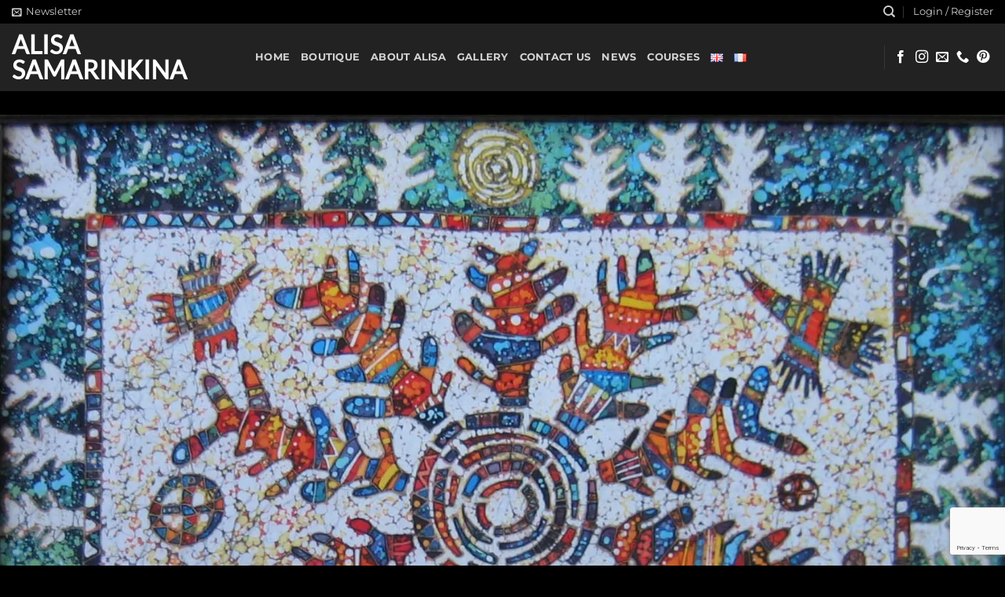

--- FILE ---
content_type: text/html; charset=utf-8
request_url: https://www.google.com/recaptcha/api2/anchor?ar=1&k=6Lf1awEVAAAAAECg0PwX0xFevn1qF26OZ96jA5bP&co=aHR0cHM6Ly93d3cuYWxpc2FzYW1hcmlua2luYS5jb206NDQz&hl=en&v=PoyoqOPhxBO7pBk68S4YbpHZ&size=invisible&anchor-ms=20000&execute-ms=30000&cb=qkjvrzjz5vb8
body_size: 48752
content:
<!DOCTYPE HTML><html dir="ltr" lang="en"><head><meta http-equiv="Content-Type" content="text/html; charset=UTF-8">
<meta http-equiv="X-UA-Compatible" content="IE=edge">
<title>reCAPTCHA</title>
<style type="text/css">
/* cyrillic-ext */
@font-face {
  font-family: 'Roboto';
  font-style: normal;
  font-weight: 400;
  font-stretch: 100%;
  src: url(//fonts.gstatic.com/s/roboto/v48/KFO7CnqEu92Fr1ME7kSn66aGLdTylUAMa3GUBHMdazTgWw.woff2) format('woff2');
  unicode-range: U+0460-052F, U+1C80-1C8A, U+20B4, U+2DE0-2DFF, U+A640-A69F, U+FE2E-FE2F;
}
/* cyrillic */
@font-face {
  font-family: 'Roboto';
  font-style: normal;
  font-weight: 400;
  font-stretch: 100%;
  src: url(//fonts.gstatic.com/s/roboto/v48/KFO7CnqEu92Fr1ME7kSn66aGLdTylUAMa3iUBHMdazTgWw.woff2) format('woff2');
  unicode-range: U+0301, U+0400-045F, U+0490-0491, U+04B0-04B1, U+2116;
}
/* greek-ext */
@font-face {
  font-family: 'Roboto';
  font-style: normal;
  font-weight: 400;
  font-stretch: 100%;
  src: url(//fonts.gstatic.com/s/roboto/v48/KFO7CnqEu92Fr1ME7kSn66aGLdTylUAMa3CUBHMdazTgWw.woff2) format('woff2');
  unicode-range: U+1F00-1FFF;
}
/* greek */
@font-face {
  font-family: 'Roboto';
  font-style: normal;
  font-weight: 400;
  font-stretch: 100%;
  src: url(//fonts.gstatic.com/s/roboto/v48/KFO7CnqEu92Fr1ME7kSn66aGLdTylUAMa3-UBHMdazTgWw.woff2) format('woff2');
  unicode-range: U+0370-0377, U+037A-037F, U+0384-038A, U+038C, U+038E-03A1, U+03A3-03FF;
}
/* math */
@font-face {
  font-family: 'Roboto';
  font-style: normal;
  font-weight: 400;
  font-stretch: 100%;
  src: url(//fonts.gstatic.com/s/roboto/v48/KFO7CnqEu92Fr1ME7kSn66aGLdTylUAMawCUBHMdazTgWw.woff2) format('woff2');
  unicode-range: U+0302-0303, U+0305, U+0307-0308, U+0310, U+0312, U+0315, U+031A, U+0326-0327, U+032C, U+032F-0330, U+0332-0333, U+0338, U+033A, U+0346, U+034D, U+0391-03A1, U+03A3-03A9, U+03B1-03C9, U+03D1, U+03D5-03D6, U+03F0-03F1, U+03F4-03F5, U+2016-2017, U+2034-2038, U+203C, U+2040, U+2043, U+2047, U+2050, U+2057, U+205F, U+2070-2071, U+2074-208E, U+2090-209C, U+20D0-20DC, U+20E1, U+20E5-20EF, U+2100-2112, U+2114-2115, U+2117-2121, U+2123-214F, U+2190, U+2192, U+2194-21AE, U+21B0-21E5, U+21F1-21F2, U+21F4-2211, U+2213-2214, U+2216-22FF, U+2308-230B, U+2310, U+2319, U+231C-2321, U+2336-237A, U+237C, U+2395, U+239B-23B7, U+23D0, U+23DC-23E1, U+2474-2475, U+25AF, U+25B3, U+25B7, U+25BD, U+25C1, U+25CA, U+25CC, U+25FB, U+266D-266F, U+27C0-27FF, U+2900-2AFF, U+2B0E-2B11, U+2B30-2B4C, U+2BFE, U+3030, U+FF5B, U+FF5D, U+1D400-1D7FF, U+1EE00-1EEFF;
}
/* symbols */
@font-face {
  font-family: 'Roboto';
  font-style: normal;
  font-weight: 400;
  font-stretch: 100%;
  src: url(//fonts.gstatic.com/s/roboto/v48/KFO7CnqEu92Fr1ME7kSn66aGLdTylUAMaxKUBHMdazTgWw.woff2) format('woff2');
  unicode-range: U+0001-000C, U+000E-001F, U+007F-009F, U+20DD-20E0, U+20E2-20E4, U+2150-218F, U+2190, U+2192, U+2194-2199, U+21AF, U+21E6-21F0, U+21F3, U+2218-2219, U+2299, U+22C4-22C6, U+2300-243F, U+2440-244A, U+2460-24FF, U+25A0-27BF, U+2800-28FF, U+2921-2922, U+2981, U+29BF, U+29EB, U+2B00-2BFF, U+4DC0-4DFF, U+FFF9-FFFB, U+10140-1018E, U+10190-1019C, U+101A0, U+101D0-101FD, U+102E0-102FB, U+10E60-10E7E, U+1D2C0-1D2D3, U+1D2E0-1D37F, U+1F000-1F0FF, U+1F100-1F1AD, U+1F1E6-1F1FF, U+1F30D-1F30F, U+1F315, U+1F31C, U+1F31E, U+1F320-1F32C, U+1F336, U+1F378, U+1F37D, U+1F382, U+1F393-1F39F, U+1F3A7-1F3A8, U+1F3AC-1F3AF, U+1F3C2, U+1F3C4-1F3C6, U+1F3CA-1F3CE, U+1F3D4-1F3E0, U+1F3ED, U+1F3F1-1F3F3, U+1F3F5-1F3F7, U+1F408, U+1F415, U+1F41F, U+1F426, U+1F43F, U+1F441-1F442, U+1F444, U+1F446-1F449, U+1F44C-1F44E, U+1F453, U+1F46A, U+1F47D, U+1F4A3, U+1F4B0, U+1F4B3, U+1F4B9, U+1F4BB, U+1F4BF, U+1F4C8-1F4CB, U+1F4D6, U+1F4DA, U+1F4DF, U+1F4E3-1F4E6, U+1F4EA-1F4ED, U+1F4F7, U+1F4F9-1F4FB, U+1F4FD-1F4FE, U+1F503, U+1F507-1F50B, U+1F50D, U+1F512-1F513, U+1F53E-1F54A, U+1F54F-1F5FA, U+1F610, U+1F650-1F67F, U+1F687, U+1F68D, U+1F691, U+1F694, U+1F698, U+1F6AD, U+1F6B2, U+1F6B9-1F6BA, U+1F6BC, U+1F6C6-1F6CF, U+1F6D3-1F6D7, U+1F6E0-1F6EA, U+1F6F0-1F6F3, U+1F6F7-1F6FC, U+1F700-1F7FF, U+1F800-1F80B, U+1F810-1F847, U+1F850-1F859, U+1F860-1F887, U+1F890-1F8AD, U+1F8B0-1F8BB, U+1F8C0-1F8C1, U+1F900-1F90B, U+1F93B, U+1F946, U+1F984, U+1F996, U+1F9E9, U+1FA00-1FA6F, U+1FA70-1FA7C, U+1FA80-1FA89, U+1FA8F-1FAC6, U+1FACE-1FADC, U+1FADF-1FAE9, U+1FAF0-1FAF8, U+1FB00-1FBFF;
}
/* vietnamese */
@font-face {
  font-family: 'Roboto';
  font-style: normal;
  font-weight: 400;
  font-stretch: 100%;
  src: url(//fonts.gstatic.com/s/roboto/v48/KFO7CnqEu92Fr1ME7kSn66aGLdTylUAMa3OUBHMdazTgWw.woff2) format('woff2');
  unicode-range: U+0102-0103, U+0110-0111, U+0128-0129, U+0168-0169, U+01A0-01A1, U+01AF-01B0, U+0300-0301, U+0303-0304, U+0308-0309, U+0323, U+0329, U+1EA0-1EF9, U+20AB;
}
/* latin-ext */
@font-face {
  font-family: 'Roboto';
  font-style: normal;
  font-weight: 400;
  font-stretch: 100%;
  src: url(//fonts.gstatic.com/s/roboto/v48/KFO7CnqEu92Fr1ME7kSn66aGLdTylUAMa3KUBHMdazTgWw.woff2) format('woff2');
  unicode-range: U+0100-02BA, U+02BD-02C5, U+02C7-02CC, U+02CE-02D7, U+02DD-02FF, U+0304, U+0308, U+0329, U+1D00-1DBF, U+1E00-1E9F, U+1EF2-1EFF, U+2020, U+20A0-20AB, U+20AD-20C0, U+2113, U+2C60-2C7F, U+A720-A7FF;
}
/* latin */
@font-face {
  font-family: 'Roboto';
  font-style: normal;
  font-weight: 400;
  font-stretch: 100%;
  src: url(//fonts.gstatic.com/s/roboto/v48/KFO7CnqEu92Fr1ME7kSn66aGLdTylUAMa3yUBHMdazQ.woff2) format('woff2');
  unicode-range: U+0000-00FF, U+0131, U+0152-0153, U+02BB-02BC, U+02C6, U+02DA, U+02DC, U+0304, U+0308, U+0329, U+2000-206F, U+20AC, U+2122, U+2191, U+2193, U+2212, U+2215, U+FEFF, U+FFFD;
}
/* cyrillic-ext */
@font-face {
  font-family: 'Roboto';
  font-style: normal;
  font-weight: 500;
  font-stretch: 100%;
  src: url(//fonts.gstatic.com/s/roboto/v48/KFO7CnqEu92Fr1ME7kSn66aGLdTylUAMa3GUBHMdazTgWw.woff2) format('woff2');
  unicode-range: U+0460-052F, U+1C80-1C8A, U+20B4, U+2DE0-2DFF, U+A640-A69F, U+FE2E-FE2F;
}
/* cyrillic */
@font-face {
  font-family: 'Roboto';
  font-style: normal;
  font-weight: 500;
  font-stretch: 100%;
  src: url(//fonts.gstatic.com/s/roboto/v48/KFO7CnqEu92Fr1ME7kSn66aGLdTylUAMa3iUBHMdazTgWw.woff2) format('woff2');
  unicode-range: U+0301, U+0400-045F, U+0490-0491, U+04B0-04B1, U+2116;
}
/* greek-ext */
@font-face {
  font-family: 'Roboto';
  font-style: normal;
  font-weight: 500;
  font-stretch: 100%;
  src: url(//fonts.gstatic.com/s/roboto/v48/KFO7CnqEu92Fr1ME7kSn66aGLdTylUAMa3CUBHMdazTgWw.woff2) format('woff2');
  unicode-range: U+1F00-1FFF;
}
/* greek */
@font-face {
  font-family: 'Roboto';
  font-style: normal;
  font-weight: 500;
  font-stretch: 100%;
  src: url(//fonts.gstatic.com/s/roboto/v48/KFO7CnqEu92Fr1ME7kSn66aGLdTylUAMa3-UBHMdazTgWw.woff2) format('woff2');
  unicode-range: U+0370-0377, U+037A-037F, U+0384-038A, U+038C, U+038E-03A1, U+03A3-03FF;
}
/* math */
@font-face {
  font-family: 'Roboto';
  font-style: normal;
  font-weight: 500;
  font-stretch: 100%;
  src: url(//fonts.gstatic.com/s/roboto/v48/KFO7CnqEu92Fr1ME7kSn66aGLdTylUAMawCUBHMdazTgWw.woff2) format('woff2');
  unicode-range: U+0302-0303, U+0305, U+0307-0308, U+0310, U+0312, U+0315, U+031A, U+0326-0327, U+032C, U+032F-0330, U+0332-0333, U+0338, U+033A, U+0346, U+034D, U+0391-03A1, U+03A3-03A9, U+03B1-03C9, U+03D1, U+03D5-03D6, U+03F0-03F1, U+03F4-03F5, U+2016-2017, U+2034-2038, U+203C, U+2040, U+2043, U+2047, U+2050, U+2057, U+205F, U+2070-2071, U+2074-208E, U+2090-209C, U+20D0-20DC, U+20E1, U+20E5-20EF, U+2100-2112, U+2114-2115, U+2117-2121, U+2123-214F, U+2190, U+2192, U+2194-21AE, U+21B0-21E5, U+21F1-21F2, U+21F4-2211, U+2213-2214, U+2216-22FF, U+2308-230B, U+2310, U+2319, U+231C-2321, U+2336-237A, U+237C, U+2395, U+239B-23B7, U+23D0, U+23DC-23E1, U+2474-2475, U+25AF, U+25B3, U+25B7, U+25BD, U+25C1, U+25CA, U+25CC, U+25FB, U+266D-266F, U+27C0-27FF, U+2900-2AFF, U+2B0E-2B11, U+2B30-2B4C, U+2BFE, U+3030, U+FF5B, U+FF5D, U+1D400-1D7FF, U+1EE00-1EEFF;
}
/* symbols */
@font-face {
  font-family: 'Roboto';
  font-style: normal;
  font-weight: 500;
  font-stretch: 100%;
  src: url(//fonts.gstatic.com/s/roboto/v48/KFO7CnqEu92Fr1ME7kSn66aGLdTylUAMaxKUBHMdazTgWw.woff2) format('woff2');
  unicode-range: U+0001-000C, U+000E-001F, U+007F-009F, U+20DD-20E0, U+20E2-20E4, U+2150-218F, U+2190, U+2192, U+2194-2199, U+21AF, U+21E6-21F0, U+21F3, U+2218-2219, U+2299, U+22C4-22C6, U+2300-243F, U+2440-244A, U+2460-24FF, U+25A0-27BF, U+2800-28FF, U+2921-2922, U+2981, U+29BF, U+29EB, U+2B00-2BFF, U+4DC0-4DFF, U+FFF9-FFFB, U+10140-1018E, U+10190-1019C, U+101A0, U+101D0-101FD, U+102E0-102FB, U+10E60-10E7E, U+1D2C0-1D2D3, U+1D2E0-1D37F, U+1F000-1F0FF, U+1F100-1F1AD, U+1F1E6-1F1FF, U+1F30D-1F30F, U+1F315, U+1F31C, U+1F31E, U+1F320-1F32C, U+1F336, U+1F378, U+1F37D, U+1F382, U+1F393-1F39F, U+1F3A7-1F3A8, U+1F3AC-1F3AF, U+1F3C2, U+1F3C4-1F3C6, U+1F3CA-1F3CE, U+1F3D4-1F3E0, U+1F3ED, U+1F3F1-1F3F3, U+1F3F5-1F3F7, U+1F408, U+1F415, U+1F41F, U+1F426, U+1F43F, U+1F441-1F442, U+1F444, U+1F446-1F449, U+1F44C-1F44E, U+1F453, U+1F46A, U+1F47D, U+1F4A3, U+1F4B0, U+1F4B3, U+1F4B9, U+1F4BB, U+1F4BF, U+1F4C8-1F4CB, U+1F4D6, U+1F4DA, U+1F4DF, U+1F4E3-1F4E6, U+1F4EA-1F4ED, U+1F4F7, U+1F4F9-1F4FB, U+1F4FD-1F4FE, U+1F503, U+1F507-1F50B, U+1F50D, U+1F512-1F513, U+1F53E-1F54A, U+1F54F-1F5FA, U+1F610, U+1F650-1F67F, U+1F687, U+1F68D, U+1F691, U+1F694, U+1F698, U+1F6AD, U+1F6B2, U+1F6B9-1F6BA, U+1F6BC, U+1F6C6-1F6CF, U+1F6D3-1F6D7, U+1F6E0-1F6EA, U+1F6F0-1F6F3, U+1F6F7-1F6FC, U+1F700-1F7FF, U+1F800-1F80B, U+1F810-1F847, U+1F850-1F859, U+1F860-1F887, U+1F890-1F8AD, U+1F8B0-1F8BB, U+1F8C0-1F8C1, U+1F900-1F90B, U+1F93B, U+1F946, U+1F984, U+1F996, U+1F9E9, U+1FA00-1FA6F, U+1FA70-1FA7C, U+1FA80-1FA89, U+1FA8F-1FAC6, U+1FACE-1FADC, U+1FADF-1FAE9, U+1FAF0-1FAF8, U+1FB00-1FBFF;
}
/* vietnamese */
@font-face {
  font-family: 'Roboto';
  font-style: normal;
  font-weight: 500;
  font-stretch: 100%;
  src: url(//fonts.gstatic.com/s/roboto/v48/KFO7CnqEu92Fr1ME7kSn66aGLdTylUAMa3OUBHMdazTgWw.woff2) format('woff2');
  unicode-range: U+0102-0103, U+0110-0111, U+0128-0129, U+0168-0169, U+01A0-01A1, U+01AF-01B0, U+0300-0301, U+0303-0304, U+0308-0309, U+0323, U+0329, U+1EA0-1EF9, U+20AB;
}
/* latin-ext */
@font-face {
  font-family: 'Roboto';
  font-style: normal;
  font-weight: 500;
  font-stretch: 100%;
  src: url(//fonts.gstatic.com/s/roboto/v48/KFO7CnqEu92Fr1ME7kSn66aGLdTylUAMa3KUBHMdazTgWw.woff2) format('woff2');
  unicode-range: U+0100-02BA, U+02BD-02C5, U+02C7-02CC, U+02CE-02D7, U+02DD-02FF, U+0304, U+0308, U+0329, U+1D00-1DBF, U+1E00-1E9F, U+1EF2-1EFF, U+2020, U+20A0-20AB, U+20AD-20C0, U+2113, U+2C60-2C7F, U+A720-A7FF;
}
/* latin */
@font-face {
  font-family: 'Roboto';
  font-style: normal;
  font-weight: 500;
  font-stretch: 100%;
  src: url(//fonts.gstatic.com/s/roboto/v48/KFO7CnqEu92Fr1ME7kSn66aGLdTylUAMa3yUBHMdazQ.woff2) format('woff2');
  unicode-range: U+0000-00FF, U+0131, U+0152-0153, U+02BB-02BC, U+02C6, U+02DA, U+02DC, U+0304, U+0308, U+0329, U+2000-206F, U+20AC, U+2122, U+2191, U+2193, U+2212, U+2215, U+FEFF, U+FFFD;
}
/* cyrillic-ext */
@font-face {
  font-family: 'Roboto';
  font-style: normal;
  font-weight: 900;
  font-stretch: 100%;
  src: url(//fonts.gstatic.com/s/roboto/v48/KFO7CnqEu92Fr1ME7kSn66aGLdTylUAMa3GUBHMdazTgWw.woff2) format('woff2');
  unicode-range: U+0460-052F, U+1C80-1C8A, U+20B4, U+2DE0-2DFF, U+A640-A69F, U+FE2E-FE2F;
}
/* cyrillic */
@font-face {
  font-family: 'Roboto';
  font-style: normal;
  font-weight: 900;
  font-stretch: 100%;
  src: url(//fonts.gstatic.com/s/roboto/v48/KFO7CnqEu92Fr1ME7kSn66aGLdTylUAMa3iUBHMdazTgWw.woff2) format('woff2');
  unicode-range: U+0301, U+0400-045F, U+0490-0491, U+04B0-04B1, U+2116;
}
/* greek-ext */
@font-face {
  font-family: 'Roboto';
  font-style: normal;
  font-weight: 900;
  font-stretch: 100%;
  src: url(//fonts.gstatic.com/s/roboto/v48/KFO7CnqEu92Fr1ME7kSn66aGLdTylUAMa3CUBHMdazTgWw.woff2) format('woff2');
  unicode-range: U+1F00-1FFF;
}
/* greek */
@font-face {
  font-family: 'Roboto';
  font-style: normal;
  font-weight: 900;
  font-stretch: 100%;
  src: url(//fonts.gstatic.com/s/roboto/v48/KFO7CnqEu92Fr1ME7kSn66aGLdTylUAMa3-UBHMdazTgWw.woff2) format('woff2');
  unicode-range: U+0370-0377, U+037A-037F, U+0384-038A, U+038C, U+038E-03A1, U+03A3-03FF;
}
/* math */
@font-face {
  font-family: 'Roboto';
  font-style: normal;
  font-weight: 900;
  font-stretch: 100%;
  src: url(//fonts.gstatic.com/s/roboto/v48/KFO7CnqEu92Fr1ME7kSn66aGLdTylUAMawCUBHMdazTgWw.woff2) format('woff2');
  unicode-range: U+0302-0303, U+0305, U+0307-0308, U+0310, U+0312, U+0315, U+031A, U+0326-0327, U+032C, U+032F-0330, U+0332-0333, U+0338, U+033A, U+0346, U+034D, U+0391-03A1, U+03A3-03A9, U+03B1-03C9, U+03D1, U+03D5-03D6, U+03F0-03F1, U+03F4-03F5, U+2016-2017, U+2034-2038, U+203C, U+2040, U+2043, U+2047, U+2050, U+2057, U+205F, U+2070-2071, U+2074-208E, U+2090-209C, U+20D0-20DC, U+20E1, U+20E5-20EF, U+2100-2112, U+2114-2115, U+2117-2121, U+2123-214F, U+2190, U+2192, U+2194-21AE, U+21B0-21E5, U+21F1-21F2, U+21F4-2211, U+2213-2214, U+2216-22FF, U+2308-230B, U+2310, U+2319, U+231C-2321, U+2336-237A, U+237C, U+2395, U+239B-23B7, U+23D0, U+23DC-23E1, U+2474-2475, U+25AF, U+25B3, U+25B7, U+25BD, U+25C1, U+25CA, U+25CC, U+25FB, U+266D-266F, U+27C0-27FF, U+2900-2AFF, U+2B0E-2B11, U+2B30-2B4C, U+2BFE, U+3030, U+FF5B, U+FF5D, U+1D400-1D7FF, U+1EE00-1EEFF;
}
/* symbols */
@font-face {
  font-family: 'Roboto';
  font-style: normal;
  font-weight: 900;
  font-stretch: 100%;
  src: url(//fonts.gstatic.com/s/roboto/v48/KFO7CnqEu92Fr1ME7kSn66aGLdTylUAMaxKUBHMdazTgWw.woff2) format('woff2');
  unicode-range: U+0001-000C, U+000E-001F, U+007F-009F, U+20DD-20E0, U+20E2-20E4, U+2150-218F, U+2190, U+2192, U+2194-2199, U+21AF, U+21E6-21F0, U+21F3, U+2218-2219, U+2299, U+22C4-22C6, U+2300-243F, U+2440-244A, U+2460-24FF, U+25A0-27BF, U+2800-28FF, U+2921-2922, U+2981, U+29BF, U+29EB, U+2B00-2BFF, U+4DC0-4DFF, U+FFF9-FFFB, U+10140-1018E, U+10190-1019C, U+101A0, U+101D0-101FD, U+102E0-102FB, U+10E60-10E7E, U+1D2C0-1D2D3, U+1D2E0-1D37F, U+1F000-1F0FF, U+1F100-1F1AD, U+1F1E6-1F1FF, U+1F30D-1F30F, U+1F315, U+1F31C, U+1F31E, U+1F320-1F32C, U+1F336, U+1F378, U+1F37D, U+1F382, U+1F393-1F39F, U+1F3A7-1F3A8, U+1F3AC-1F3AF, U+1F3C2, U+1F3C4-1F3C6, U+1F3CA-1F3CE, U+1F3D4-1F3E0, U+1F3ED, U+1F3F1-1F3F3, U+1F3F5-1F3F7, U+1F408, U+1F415, U+1F41F, U+1F426, U+1F43F, U+1F441-1F442, U+1F444, U+1F446-1F449, U+1F44C-1F44E, U+1F453, U+1F46A, U+1F47D, U+1F4A3, U+1F4B0, U+1F4B3, U+1F4B9, U+1F4BB, U+1F4BF, U+1F4C8-1F4CB, U+1F4D6, U+1F4DA, U+1F4DF, U+1F4E3-1F4E6, U+1F4EA-1F4ED, U+1F4F7, U+1F4F9-1F4FB, U+1F4FD-1F4FE, U+1F503, U+1F507-1F50B, U+1F50D, U+1F512-1F513, U+1F53E-1F54A, U+1F54F-1F5FA, U+1F610, U+1F650-1F67F, U+1F687, U+1F68D, U+1F691, U+1F694, U+1F698, U+1F6AD, U+1F6B2, U+1F6B9-1F6BA, U+1F6BC, U+1F6C6-1F6CF, U+1F6D3-1F6D7, U+1F6E0-1F6EA, U+1F6F0-1F6F3, U+1F6F7-1F6FC, U+1F700-1F7FF, U+1F800-1F80B, U+1F810-1F847, U+1F850-1F859, U+1F860-1F887, U+1F890-1F8AD, U+1F8B0-1F8BB, U+1F8C0-1F8C1, U+1F900-1F90B, U+1F93B, U+1F946, U+1F984, U+1F996, U+1F9E9, U+1FA00-1FA6F, U+1FA70-1FA7C, U+1FA80-1FA89, U+1FA8F-1FAC6, U+1FACE-1FADC, U+1FADF-1FAE9, U+1FAF0-1FAF8, U+1FB00-1FBFF;
}
/* vietnamese */
@font-face {
  font-family: 'Roboto';
  font-style: normal;
  font-weight: 900;
  font-stretch: 100%;
  src: url(//fonts.gstatic.com/s/roboto/v48/KFO7CnqEu92Fr1ME7kSn66aGLdTylUAMa3OUBHMdazTgWw.woff2) format('woff2');
  unicode-range: U+0102-0103, U+0110-0111, U+0128-0129, U+0168-0169, U+01A0-01A1, U+01AF-01B0, U+0300-0301, U+0303-0304, U+0308-0309, U+0323, U+0329, U+1EA0-1EF9, U+20AB;
}
/* latin-ext */
@font-face {
  font-family: 'Roboto';
  font-style: normal;
  font-weight: 900;
  font-stretch: 100%;
  src: url(//fonts.gstatic.com/s/roboto/v48/KFO7CnqEu92Fr1ME7kSn66aGLdTylUAMa3KUBHMdazTgWw.woff2) format('woff2');
  unicode-range: U+0100-02BA, U+02BD-02C5, U+02C7-02CC, U+02CE-02D7, U+02DD-02FF, U+0304, U+0308, U+0329, U+1D00-1DBF, U+1E00-1E9F, U+1EF2-1EFF, U+2020, U+20A0-20AB, U+20AD-20C0, U+2113, U+2C60-2C7F, U+A720-A7FF;
}
/* latin */
@font-face {
  font-family: 'Roboto';
  font-style: normal;
  font-weight: 900;
  font-stretch: 100%;
  src: url(//fonts.gstatic.com/s/roboto/v48/KFO7CnqEu92Fr1ME7kSn66aGLdTylUAMa3yUBHMdazQ.woff2) format('woff2');
  unicode-range: U+0000-00FF, U+0131, U+0152-0153, U+02BB-02BC, U+02C6, U+02DA, U+02DC, U+0304, U+0308, U+0329, U+2000-206F, U+20AC, U+2122, U+2191, U+2193, U+2212, U+2215, U+FEFF, U+FFFD;
}

</style>
<link rel="stylesheet" type="text/css" href="https://www.gstatic.com/recaptcha/releases/PoyoqOPhxBO7pBk68S4YbpHZ/styles__ltr.css">
<script nonce="Dqk-kB5dFHU5Uoe3k6cf3w" type="text/javascript">window['__recaptcha_api'] = 'https://www.google.com/recaptcha/api2/';</script>
<script type="text/javascript" src="https://www.gstatic.com/recaptcha/releases/PoyoqOPhxBO7pBk68S4YbpHZ/recaptcha__en.js" nonce="Dqk-kB5dFHU5Uoe3k6cf3w">
      
    </script></head>
<body><div id="rc-anchor-alert" class="rc-anchor-alert"></div>
<input type="hidden" id="recaptcha-token" value="[base64]">
<script type="text/javascript" nonce="Dqk-kB5dFHU5Uoe3k6cf3w">
      recaptcha.anchor.Main.init("[\x22ainput\x22,[\x22bgdata\x22,\x22\x22,\[base64]/[base64]/[base64]/[base64]/cjw8ejpyPj4+eil9Y2F0Y2gobCl7dGhyb3cgbDt9fSxIPWZ1bmN0aW9uKHcsdCx6KXtpZih3PT0xOTR8fHc9PTIwOCl0LnZbd10/dC52W3ddLmNvbmNhdCh6KTp0LnZbd109b2Yoeix0KTtlbHNle2lmKHQuYkImJnchPTMxNylyZXR1cm47dz09NjZ8fHc9PTEyMnx8dz09NDcwfHx3PT00NHx8dz09NDE2fHx3PT0zOTd8fHc9PTQyMXx8dz09Njh8fHc9PTcwfHx3PT0xODQ/[base64]/[base64]/[base64]/bmV3IGRbVl0oSlswXSk6cD09Mj9uZXcgZFtWXShKWzBdLEpbMV0pOnA9PTM/bmV3IGRbVl0oSlswXSxKWzFdLEpbMl0pOnA9PTQ/[base64]/[base64]/[base64]/[base64]\x22,\[base64]\\u003d\\u003d\x22,\[base64]/[base64]/w6tSw43Cm8O3EMOBwrXCumYRwrPCg8Oxw6lqJgxlwrDDscKidz9ZXGTDqsOmwo7DgzB/LcK/worDjcO4wrjClcKELwjDllzDrsOTLcOYw7hsVEs6YSTDpVpxwovDv2pwVsO9wozCicOzejsRwqEMwp/DtQPDtncJwpwHXsOIDBFhw4DDpU7CjRN+V3jCky5/[base64]/[base64]/wqjCpMKTDMK1Ki4yV1PCssKFYMOTV8OpK18UHWPDhcKff8ODw7LDqiHDrG1RQXzDmi0TfGFuw77DkA/DsinDm23CssKzwr7DvsOSNMOGOMOywpJiakpDOMKLw4rCicKpZsOFAWpnJsKMw71sw4nDrF9ewpvDr8OAwpIWwplGw4bCiCrDimrDqEHCsMKMc8KkfzhtwrfDulbDvA0aRRXCsyLCscOtwrPDm8Ord1JUwqrDv8KbRGHCscOVw5Z7w598S8K/[base64]/wo/DhMO1IyfCiyxQey1Hw4nDt8OoeglEw6PCpcKkZDsbWsOMaw1Hw7oMwrN5RMKZw6hTwrbDjzrDgcONbsOALkdjWBgQJMOOw44MEsOVwrACw4wzfU5owq3DlnQdwo/[base64]/DgcKuw5bDusKlQcODwqXDkFI6PMK6csKTwpJaw7PDj8OqUVfDrcOCFgXCmMO0fsOWJxhfw73CvAjDgkfDvcKSw5HDrMKXW1BVOsOkw4h0Z2dewr3DhRA9T8OJw6TCkMKiP0vDgw9PbDXCpy3DrcKKwp/Cty3CqsKPw4XCo0fCthDDlEMzfcOiPHMeNGfDtA1xXVcIwprCl8O0KndCSBXCh8OuwroEXwcPXirClMORwq/DucKBw6LCgjDDu8OBw4HCnX5owqbDtMOAwqPChMKlfFjCl8K7wq5hw4U9wrLDp8OXw7Rdw5JfBCxHEsOCOiHDgDXCrsO7f8OeO8KPw6zDksODB8OPw5ofNsKvCx/[base64]/DoRnDssKlQsKIOsOaw4nCtHkWw43Dj8OsO3Rnw4bDklHDvndhw7RBwqDDnTJ4YibDv2vDjSkcEVTDqCHDjU/CtgfDkCkTQA0fL0fDjBoHEkc3w7xVNsOCZApbQX7Cq3NowrxWRsOhdsO/[base64]/w7MbTsOJd8OQw5/Cm8ObC8KlTMOswo/[base64]/CvRXCu3TCjXoeX3gSwr9+wprDs2pewqPCu8Ocwp3Dt8Omwp87wr5gOMK8woNBAwU0w5xwIcKwwrxcw5FDHXpQwpVaawHDp8OjPXYJwoHDlBLCocKawofCjsOswoPDr8KhQsKlfcKowp8dBCFCMBrCmcKuXsO1EcO0ccKywp/ChUfCqhvCkwxYag15DsK2ByDCqSTCmw/CgsO0dsOGccOAw68JXRTCo8Oiw5bDncObA8KEwrhNw47Ch3fCpA5ya21ywpTDtcOfwrfCqsOewq0kw7tuCMOTPmLCp8K4w4Iawq7Ct0rCtlYaw6vDknJjUsKkw7DCl21mwrUzHsKBw79WPC1bZDdDZsKcQUEqSsORwqYVaFt/w4FJwqjDk8O5McOOw6nCtDvDtsKhT8KlwqtFM8OSw6pOwr83V8O/f8Oxd2nChmjDtFXDjsK3IsOzw7wGfcK1w6gHSsOhKMO2GSTDl8OZXzDCmSnCscKRXyDDhiFrwo4bwozCm8OZAgPDpsOfw4Z+w7zDgFvDlRDCusKMICM9DsK5ScKXwovDhMOXRcOXdTdMXCYTwrXCtGTCgsOpwp3CqMO4S8KLTRfCiTdIwr/Ct8OvwrDDhsKyOT/CmVUdwpLCq8K+w5l2IxrCpAJ3w45CwrPCrwRfHcKFczHDucK/wr5RTS1bbcKqwrAFwovCqMOWw6gxwr7CmjNxw7knPsOxWsKvw4pgw57DtcK6wqrCqnBMOQXDinpTFsKRw4XDq3t+GcOyCcOvwrrCp18FEFrDqsKrXXXCqhYcBcOZw6DDrsKHaW/Dp17Cn8KgFMOKJG7DmMKaNcKawpDDkhVZwrbCrMOEZMKFYsOIwrjCuAtQR0DCjQ3Ctgsvw6sbwojCl8KpAcKHasKdwph5FWBqwqfDsMKlw7/CncOuwq8+ASdGAMODOsOswqVITAx7woxIw4TDmsOYw7YXwpDDji9KwpPCr2sQw4zDtcOjBHnClcOSwp9Kw7PDnR/Ckj7DucKxw44NwrHCv0DCl8OQwogKd8Ogc27CnsKzw79HBsKAacO7wphEw61/[base64]/Ci15zJsOxwq/[base64]/OsOPwpx7MyTDt0xTwpzDiR/Dr8OYN8K3CMKURMKew6AhwqvCl8OFCsO8wonCusOlblsOwr1iwo3DgMOfV8OZwqh+wr3DscKJwqEFBFzDj8KRPcOYPMOIRltOw4NrfVkBwpTDuMO+woN4YsKkRsO+MMKswobDlV/CuxAgw5TDmMOIw7HDiHjDnXEwwpYjaEzDtA9kQMKew7R0w7TChMKgTiQ0PsOmM8O/[base64]/wpjDosOVbMKSw7rDqk3CmMK8wqdWwrRPW8OTw6HDkMOLw7Z3w5DDpMKZwrzDsBPDqiDCizLDncK5w6nCiirCs8O8w5jCjMOPLhkDw648wqNxScKENArDj8KGJzLDqMKwdF3CozvCu8OuKMK/eENTwprCqxoCw7cFwrRAwovCuHLDmcKwEcKSw74uSyA/OMOXY8KNAmrCjFASw7RKXCoww6vCicK5PQPCuG3DpMKuWkTCp8O4RgohP8Kiw7PDnx9zw5nCncKcw4DDqgp2VsOkYg8zbhshw5Y+d0JFBcOxw4pyFitFcBDDiMKQw7LCicK6wrlMfBIAwpHCsyTDnDXCn8OVw7IpGsKmPS9hwp4CHMKnw5s4IsK5w7sYwp/Dm27Ct8OeC8O8UcKaHMKCIMKsR8OhwqszHw3DrlnDrQgswr1nwpY1BWc9H8OeFcKSMsOKasK/[base64]/Dox5gLsK8w4wvfsOqCjgMLhZaKhDCjUFFIMOFJcOTwq1JBkYNwq8ewpDCoXV8NMONNcKAeyjCqQ1TcsODw7fCmcOnPsOzw59/wqTDg3MQIWsVTsOkBxjDpMOvw5QPZMO4wr0RV3Mhw7vCosOawrLDjcObTMK/[base64]/ChMOYwp9AKzVtCm8QbizCrRdFPFQfWQAQwrs/w65ec8Ovw68iJ2/DgsO4QsKnwosdw6s3w4vCm8KGXi18DkvDp0scwqPDtgIbw7/DqsORQMOuIRvDtcOxS1/DrHErf13DkcKcw7YwRMOrwq4/w5hGwrFdw4HDn8KPXsKQwp85w70mYsOTPsKew4rDr8KrX0ptwovCpmU/LX5VTMOtMxlDw6bDuXLCoVhSaMKTP8OiMxbDilLDjcO5w57CosOEw4YjZnPCvh5ewrRpUzclXMKRQmtrEHXCsCB6SWNzYlhbeGYEGRfDlAAlAMKowqR6w4TCvcO9LMOfw6E7w4BcbF7CvsO/[base64]/CicKZwo5jwodBwoPDjcK0JcOfcwbDgsK8wqt/EcO6CHlTCMK5GQZKOhRyesKFNQ/CnjjDniV/[base64]/[base64]/[base64]/CkALDlcOow4bChkHCssKcwqxHwqtDwo97woIKUcOcWnXCrsO5egt5DsK+w45+b0Qiw6t/wqrCq00YdsO3wrwPwoRQP8O2BsOVwqnDpcOnQ0XCuX/ClxrDu8K7D8Kqwr9AGCjCrUfDv8O3wpPDtcOSwr3CmC3CqMOUwqDCkMOLworCnsK7OsKZcBM+bSHDtsOWw5nCq0ESfBkBAMO8e0cgw67Dt2HDgsKHwoPCtMK7w5bDgAPClg4Pw7XCly7Dh10rw7nCkcKKW8Kmw5/DkMK1w7AxwpM2w7PDi18Gw6sBw4wVVcKLwqfCr8OEGcKywrfChSvDosKGwpXCgsOsfF7Ct8Kew48Ww5lXw4Ibw7M1w4XDhWTCscK/w4TDoMKDw47DrsOyw7ctwoHDuSTDrlwzwr/DiCnCrcOmBFxBcS/DkE7CpG4iCG1Pw6zDg8KWwr/DnsKeNcKFKGQww5Rfw7FUwrDDncK6w5hfNcKnbXMRKMO6w7Exw7p8PCN3wqwDTsO3woMNwqbCk8Oxw7QtwqTCscOsQsO8AMKOacKew5fDh8O6wrYQUzImKBAzI8OHwp3DkcKWw5LChMOUw5tfwq9OHEQ4WT/Cuhx/w40MHMOuwp/[base64]/CkMK2wrnCtcOaMEbDucKPwq1iwppDw6xVwrA/fcKxWMOuw4A5w5cSNC3CkXjCvsKDT8O4KTcpwrUwQsOFS0XCijENFsOnesO2XcKXT8Krwp3DmsO/wrTCl8O/JMKOUcO0w53DtFEswoXCgGvDi8OpEHvCilhfBsObVcOawoXChTIRQMKAO8ObwpZtfMOkWjwbWC7Cq1oNwoTDgcKgw7EmwqYiIHxPKSPCvmTCpMK+w4MIWmhBwpTDohXCvkJmMCs4cMO3wopNAwp/N8OAw6/Dp8OoVsKjw59DHlkkAMOww7ojA8K+w6zDhsOjB8OvCw9wwrHDk3rDi8Onfz3CrcOJdF4hw73DjFrDoljDiEwUwp4ywo8Kw7VHwovCpRjCjADDjg5Uw40Gw79Ow6HDq8KNwrLCv8O2GEvDicOgRyojw51Ow5xLw5FKw4xQHi5Qw7HDusKSw5DCrcKpw4A/a0t1w5BSfEvCuMO3wq/CscOdwqEGw4wdHlZVVgh9fwFcw4FJw4vCvsKSwpTCvxPDmsKvw5PDonp+w4tdw4dtw5jCjCTDhsOUw53ChsOvw4TCkSM/UcKKUcKDw5N1IsKmwqbDu8KdZcK8RsOEw7nDnyYfwqxhw5HDgcOcDcOBEDrCmcOlwpMVw7vDgcO9w5/Dmmsqw6vDiMOcw7o0wo7Cun13wpNwX8KQwobDncOHKTzDqMOvwo5DbcOaU8OGwrPDmUHDvyA1wq/[base64]/wr/DqjcqYXMEwp/DncOXwrlPw6zDuGLCmCTDoX8zwoDCuzDDmTfCiWUEw48IB1tCw7/Dog/Du8Odw5fCuDHDjsOEJcOEJ8KQwpUqRGcmw4dhwqs/RQvDpVXCjXfDvirCqSLCisOuKcOIw7kDwrzDtUrDrMKSwrJ5wo/Dj8OeJHtPEsOlbMKdwpUlwp0Ow4QWP1LDgT3Dh8OIUijDucOnb2lSw6RFRMKcw4IMw55KVEouw4bDuQzDkWTDs8O9MsOOAiLDuC1kRsKuwrrDicKpwo7CgjJ0CjbDv0rCrMOHwojDlQTCrD3CrMKvRT/DnknDnUXCiA/Dj0bCvMKAwpswU8KVI1jCi3dNIjzCqMK5w5AIwpAsfMKywqlWwofDucOww581w7LDrMKow7fCrDnDmT0UwozDsDLCi1gUakpNfS0Owp9BHsKnwrNYwr9iwo7DihrDoW5EHnVRw5/CisKLAAYjwp3CpcKtw5jChsOlIjLDqMODSVDDvTbDt3DDj8OKw4PCmBZywpYdXABXGcK6GGrDlVwHXnLDoMKZwo3DisKnVRPDusOiw6cDDcKgw77DisOEw6bCmMK3a8OkwphVw7IIwrDClcKtw6HCuMKUwqzDjMKRwpbCm2dWDxnCrcOResKyJWFCwqRHwpLCt8K/w73DjwjCvMKcwq7Dox5qCUgSJHTCvlLChMO2w6hmwpY9PsKJwqzCu8Oyw60aw5dnw5AiwoBywo9mK8OaW8O4HcOeDsK5w4kfT8O7csOZw77DlgbDjMO/NVzCl8O+w4dLwo1bT2p9DgzDgkAQwqbCr8KcJn8vwqnDgzXDjiBOesKhYhxsPSZDBcKAUFc7YMOaMcObVUzDh8KMRH7Di8KCw4pQfFLCkMKhwrbDunLDjXzDtlhIw7jCvsKIHMOKCcK6ch7DmcO/TsKUwpPCnBrDuihuwqTDrcKUw4nCiDDDtwPDg8KDSMKQJRFjEcK/[base64]/fMORe8OCw6cnO0sbDsKrw6vChxg9AMOvw6V1XsKvP8Oww40lwrkSw7ckw4PDlhfClsO5WcOWC8OAFj7DhMKGwrpWMjLDnXF/w4pKw4LDtEwzw7Ufb2VEYWnCki0zI8KnM8Kww4RfYcOCwq7CtcOowoUBPSXCusK8w5PDlsKrd8O9BBJOF3QtwpAawqQ0wr5NwprCojPCmsOMw70QwrBVKcOzDybCly8Lw6nCmsOswq/DknLDhnFDUsK7L8OfL8KnUsOCMWHDniE7FQ1sU0rDmDJIwqzDiMK3HsOmwqhTbMKCCMO6BcOGSwtfSTwcLxXDqiEUwoBvwr/[base64]/w47DgT/Ck3ZcacOFCsKQNcKNwoTDlsKCE1h1wrTCisK+VVYxc8K1JzTDs0Qkw5l+ZVlATsODUAfDkxrCmcOEIsO7eVXDlnolNMKpQsK1wo/[base64]/[base64]/CvjDDrmEXwqHCicKeEcO/JsOww5xbOcKww5c9w6HCqMOsTh8Bd8OaBMK9wonDrSw9wpERwqvCv0fDrnpHbcO4w5ERwoJ1AX7CvsOOekbCqnJuO8KISXbCuU/ClyPChA1iKcOfMcKNw57CpcKYw7nDg8OzdcK7w5/CgXPDvGfDinYlwrxpw4V9w48tfsKJw4zDkMOvLMK2wqDCghPDt8KvbMOnw4nCpMKjw7zCnsOHw69Iw4h3w4cmTnfCrAjDgSkNXcKVesK+TcKZw6bDsgJqw51XQDDDkkcJw6NDFz7DgcOawpnDt8Kbw4/DhQFAw4/Ch8OjPsOPw59uw6IeHcKdw6wsZsKhwqfCulHDiMOEwovCuRw3PMKawqdOMT3DjcKYFE/[base64]/CrsK0wp7Dp8OfMibDpcKlw79xIcK1w4nDqMKvw6lZFwjDkcOODRViVArDhcOKworCi8KyYFsveMO7IsOLwp1fwr4RZ2TDiMOjwqcowpbCvk/Dj0nDl8KnTcK2bz0+XsOdwoRYwoPDnzDDtsOGfsOGUSbDjcK/dsOkw5U/[base64]/wr8SZDsHwpXCs8O3HirCosOFwqTCn3PDp8K/I2AXwrIXw6IcccOpwppaS0bChDtlw6sjHcO0XVrCmDvCtx3DkAVhKMKNa8OQV8OMecO/MMOEwpc+EXRpIy/CrcOxaxbDgcODw5/DvgrDnsOGw591VBvDiU/[base64]/wqjDmn1SwrInw4oowow8ch3DjQnDgsKKw4bDu8KwcMKJQ2RVbzjDmcK2JhfDvE5TwobCrXZ1w64tSQFHBHVVwr/CoMKqeQB7wo7CqmMZw4gZwp/Dk8KAJAHCjMK2w4bCnjPDoyEfwpTCsMKRVcOewo7Cj8Oewo1XwrJVdMKaT8KlYMKUwqvCqcOww7nDl2rDuDbCrcOSE8Khw5bCoMOYScOYwox4ZR7Cu0jDplVHw6rCmhVtw4nDiMKNccKPXMORHHrDllDCi8K+NsO/wrwswojDrcOPw5XDmD83R8OpBgzDnFHCjVvDmU/[base64]/CmGZzAi/CgGVJwpTDksK/w7YCUcOSw4NBw4pTwoU5dg/ClsOtwppza8KXwqsVRcKAwp44wpLClA5NF8KnwrnCqsO9w5AFwrHDjD7DsloABTooRm3DhMO5w4pfchgDw6rDvMKzw4DCg3vCrcOSX10/wpnDukt3BsO2wp3Cv8OeU8OaGsODwozDqQECP3PCm0XDiMOxwqXCin7CtMOhCAPCvsK4w5cceX/CqXnDiiDCpwrCoQh3w4rDl2YGdyE1WMK3aRsdQXjCk8KPHUUGRsKdJ8OkwqIaw5VPTMKNa3E6wqLCisKsMzDDtsKVKsKow6dSwqcCWyJXwoDCrxvDoUVlw7hbwrQMK8Ozw4RRZjXCvMKSYVduw4PDtsKaw5XDjcOgwrLCqXjDuQrDunPCvmzCiMKWYm/DqFsNAsKZw7Jfw5rCtWnDs8OYNn7Du2vDgcOQesOqa8KNwqLDiEMGw44QwqkyMMKswoplwrjDlWvDpsKVTHTCrjdwfsOtE3zCnAwVMHhtR8KZwrDCpsOmw71/GljCmcKLYD9Kw5YFElzDo0nCqcKRZsKdc8OuZMKew5jClizDmVPCpsOKw49Uw4t2EMOjwqDDuEXCnhXDsRHDuWfDsgbCpl3DogMnfknDhz9YNhh/bMKfSi3ChsOcw6LCssOBwrxwwodvw6vCqXfDm1B9esOUIAUIKTHCosO/Gz7Dg8OWwrHDgTNYIwTCqcKZwrwdccK+woAcwr4vKsOfWT0NC8Opw7NDQHhswpMzM8OtwqwIwqB7A8O5exTDl8Onw7oRw5HCssOVCMK0w7YSSMKRaVLDuX3CqV3Ci0RDw48EQwIKOx/DnhgDHMOOwrRZw7LCusOawonCuVc+I8OKTsK7WWRPEMOuw4RrwrPCpzRLwqszwo5dwp/CnB9yJT5eJsKnwoXDnzXCvcKawrDCghbCqn7DtEIcwqrDrxtbwqfCkDAHYcKuHmI3EMKXeMKLCAzDmsKQNsOqw5DDlcKAEU5XwqZ8NxRWw5p3w6bCr8Oqw5XDggbDjMKfw4dzZcO+Y0TCrsOJXT1Rw6jCnBzCisKzIcKPeF98NRfDjsOYw5zDu1vCuhzDu8Opwpo/[base64]/CjMOIwpwKw787woTDqDcaSQ/Dp8OUc8K2wpjDssKzIsK4PMOhLVrDicKfwqzCizFUwpXDrMK/G8Okw5MqHsOUw4HCsiVaJH0Ywq4/blnDuk1Ew5LCs8K5w49rwonCjsOGwpjCtsKaCXTCoUHCoyvCm8KMw7tEU8K6VsKTwqpiOzPCiWfClFoPw6Z5QzvCmsKsw53DtQo2LghrwpFvw7xTwoZiARXDsnDDuldiwrd6w7gBw7t+w4nCtWrDnMK0wrvDpsKqbjYcw7rDtDXDn8OfwpXCsD7Cv2soCVlUwrXDlT/DqiJ0DMOuYcOXw4g1KMOhwpPCs8KvGMOJKRBcKRoeaMKDacOTwoFoMWTCncOSw743EThZw7MSYVPCvkPDnSwww4vDpcODGQXCqn0Kc8OyFcOpw7HDrBURw7FBw6/[base64]/DmsOBfsKOwo7DunczJWPDrjYAJcOjQ8OSEX8YBXnDkGYxSmjCqxcgw5pwwq3Cj8OWbMOuwpLCo8OnwpXCmlYqMMK0aDPCqQwTw5PCmMO8UmcDesKlwoclw7ICEi7CkMKjAMO+T1DDuB/DtcKTw7dhD1sfQU1qw5F0wrZWwrzCnsKOw6nCpUbCqBlPF8KGw4YYACDCkMOQwphkLCNqwq4uTcO+eCrCkVk0w4PCr1DCpzI+J3cjMmHCtw0Dw47DrcOtKUwjfMK7wox2aMKAw7rDv24zOW88dMKQd8KSwp/CnsOBw5UuwqjDslfCuMOIwrArw4lYw5Qve37Du2Akw7nCsEzDtcOVXsKAwo5iwqXCvsKeZcOiYcKhwoJRaUrCvi9OJcKoYMO0EMKhw6srKW7CvsObTMKuwofDusO5wpcKPSAow4/CmMKleMO0wpQhfHvCpCDCm8OXf8OaG20gw73DpcKkw4cfXMODwrp9KMONw69rPsKqw6lCUsKTSxwwwq9mw77ChsKQwqTClsK2ccO/[base64]/DoApuecK5wqlKw7XCm8K3wprCu1TCrmlrEwVxKW9DScK+HwQgw5zDkMKRKwclAcOQDjxcwqfDjsKSwrlxw6jCpEPDqgDCvsKUOHvDqko8FWZPBUkyw5E5w5nCr3LDucOswrDComIiwqPCoR0Cw4/CkzcDPwHDskbDsMK+w50Ow5HCtcOBw5vDncKPw4tbcjAxAsKuISsuw5zDgcOtD8O1ecOKNMKqwrDClSokfsOTc8ORw7E6w6XDnSjDmR/Du8K7w6bCvW1HM8KwEVlADgHCisOQwr4Jw47Di8KMI1DCiSwhJsOKw5Zvw78twoZFwpXDo8K6d1HCoMKEwrHCrUHCosOjQMKswpw/w7nDulfDpsKONsKxHExLPsKNwo7CnGxKQMKlIcONw7pxV8KseSUnNcKtK8OHwpfCgWV4dxgXw6/Dm8OgM3bCi8OXw7vDsCXDoCbCkDLDqx48wpfDqMKcw6fDrnQkJGdAwqJ5Z8KWw6Yhwr3Do23DhQfDuRRlCD/DvMKBw67Dv8OJdhbDhXDCt3bDuAbCv8KZbMKFKsOZwqZCFcKCw6RiWcK9wq0sY8OVwpFMZ25oLUTCncOXKDHCtw3DqG7DmyPDvmtvKcKqewsTwpzDgsKuw4xTwrhSC8O0bjLDoijCi8Krw69OYF3DjcOGwrE+bsO/[base64]/CmiAxREcIM1QRw6kmEsO4wox3KQzCqDHDj8OBwo9xwphxHsKvFUzDiycHd8KYUjZ0w7PCq8OkR8KUW3t5wrFQU3DChcOnYRjDoQlCwq3Cv8KKw6sqw7/Dv8KXScKmX13Dom3CjcOLw6rCkFkcwoXDs8OMwojDixUtwqtLw78gX8KlN8Kfwr7Dpy1pwoUwwp/DhwIHwqHDlcKgdyDDu8OWC8ONJyQPPX/DiDJowpLDn8O4bMO7wo3CpMO1Eigow59Nwr0tbMOdB8KuOB4GJcOTdkQww4MnE8O5w57CtWsVWsKobMOIJMKww7Ubw4IewoHDgcOvw7rCnjdLZlXCsMKTw5kVwqYMNh3CjxbDkcKGVzXCusK8w4zCq8KCw63CsgkNBzRBw5cGw6/DtMKrwptWJcOQwrDCnSNlwobDjgbDtTjDksKWw78Xw6sUe2Vlw7dJMcK5wqcBa1HCrxHCgEp2w5xBwotuMUrDpj7DlMKTwp04DMObwrDCmMOLWg44w6psRhw6w6o0O8Kpw79hw513wrIyccK/[base64]/CtsOAVcKfYUTDusOJwpjDiTHCiMKTUEM6wqh9biPCu1xGw6YgJcKcwpNHB8OiRjDCmWJ1wocPw4LDvk90wqhRIMO2dFbCiQrCtVB5J0xiwoBvwofCjhF0wpwdw6pmQyPCi8ORHsKQworCkVU0VSpEKjTDp8O7w7fDj8Klw4pVW8O8a2R0wpzDjQNQw73DsMKDOT/[base64]/CmsK/w7tBOsKgwpPDm3nDm8KoABYvw4DDoXAlA8O2w44xw7o5ccKrZhtWYRZ6w4RBw5TCuiApw4zCkMK5LFLDhcKsw7HCpcOHwqbCkcKvwokowrMCw6bDulxQwqjDmXABw7vDscKCwox8woPCrQcnw7DCu1LCgMKGwqQUw5Uae8OYHiNMwrfDqTXCpl/Dn17Dl1DCiMKdDEBBwrUmwpLChF/[base64]/[base64]/O8KQw7Zow4JAw6/CjlnDry7CtzbCksObGcOHw5JOwoHCrsOhAcOEWSZNG8OqbxhELsO/[base64]/DosOTwo/[base64]/PlfCkMOxPhJ/[base64]/[base64]/wpHClz/[base64]/wqB0PcOcaMKuGGZJT8Okw7/CnWQUFVLCjsKcQVnDtMKvwrd+woXCrivCqSvCmVzDjwrCgsOAasOldsOrOsOIP8KbKVwuw4Uswq1+QsOuPsOgKyIjwo/CjsKSwrvCoR9Bw48+w6XCi8KewqUuesOUw4bCizvCjl/DjcK8w7BIS8KJwqI5w6nDgsKcwqDCgQTCoSQqK8OFwoEhVsKCS8KxYx1XbHxVw5/[base64]/[base64]/DnB/CucOscAHDlVDCtA8wwoHClcO0MMO6woUfwrc0OwdMwpMVK8KTw48WMzMqwp5zwqLDjUXDjMKeFHtBw57CqjFbIMOvwrrCq8KEwrnCuiHDl8KeXmkbwrfDkDFiMMOywqJiw5XCu8O+w4FFw5BxwrHChGZvYgzCucOsCghpw6/CgsKRIBZcwoPCqE7CoAYZLjLClnd4GwTCui/CqB1KOkvCtcOjw5TCvUTCoy8gFsO8w7kyBMKHwpESw5/Dh8KDAA9YwqbClWrCqS/[base64]/Dgx7DhFkuKMOPICLDusOqwrnCmTM/woXDghZcGcOPDHMdRhjChsKOwqRWWw/Dj8KywpDCqMK8wrwpwovDpMKbw6TDiH/CqMKxwqvDnTjCpsKSw6HDm8OwBEbDtcK6NsKZwpVpQcOtGcOvAsOTHUIOw64OWcOLTTPDp2TCnCDCi8K0OTHCpE/DtsOmw5bDixjCm8OBwqtNB2Agw7V8w69Jw5fCq8K6VMKhMcKAIBPDqsO2TMObbQhMwovCocKiwqTDvMOGwovDi8Kxw4FTwo/Cs8OTZMOsNcKsw5lMwrZqwqMmCjTDkMOhQcOVw74Mw4t9wpkYCyVFw5Fcw7RfCMOWWFRAwqnCq8Odw5nDl8KARxjDijrDrBDDvVzCjMKLIMKBDjTDksOiL8OQw7Y4PBzDgXrDjAfCrEgzwo7CsBA5wozDscKiw7ZxwoxIBEDDg8KFwp0nPHI7ccK/w6rDq8K/J8OXMsKdwpoyFMO6w4vDqsKCEQVRw6rCnT5BWRV+w4PCvcOoDcOhXUfChHNAwrJPJG/DvMO6wpVjZztrJsODwrgxJcKqAsKdwq9Dw7pAQRLDnUwHwpPDtsKVNTB8w50Tw7FtecKzw4zDiWzDq8KfJMOswojCqUQoajbCkMK0w7DDvjLDjTYpwopNGUTDncOjw5QdHMO2CsOnXV9Bw57ChQcbw4QDWW/CgsKfGDdbw60Kw4HCt8OBw4AAwrDCrMOCT8Kiw5pUNQdwSA1Uc8O4PsOUwpsCwrc/w61SSMOCeQ5OUjkUw7nDujDDrsOOCg0aemATw5HCgkxbI2ZoIkTDuVHCjiECJFlIwo7Do1DChRBDYn8sbwdwBcK9w4lseAzCqMKowpIHwodMdMOLH8OpPgJVU8OYwq4BwohUw4HDvsOKBMOZBiLDksOPMsKZwpHCkTwTw7LDskzCqxXCpcOsw7nDi8OhwoMfw4UiCgM/wqgjdidowr/DosO6EMKIwpHCncKfw5tMHMKeEhFGwrggfMKGw6U5w5AefcK6w7BIw5YdwrTCjMOsHybDhh7Cs8Ovw5LCgVh3AsOTw5HDs3IbCVTDoGUPw4w3BsOrw6tuX2bDj8KOCxM4w61Xb8Ofw7TDk8KTRcKWYMKqwrnDkMK/Si9lwoUZWMK8QcOywo/DrVvCmcO5w6TCnSkNUcOpeyrCnjNJwqFAUCxYwr3ClAlwwqrCmsKhwpM9B8OhwoTDp8K6QcKWwqzDlsOCwrDCmDrCrnpRR1HDqsKVC0BBwo/[base64]/DkSvCvsOcw7AFw5PDs8K5wpLCg2DCg8OMwqTDisONw7YUFDDChm7DuiY1CGTDiEAgw48Sw4PCnXDCvR/[base64]/DjMK9CTNWw6hFw5h8wrDDi1HDssOFO1vDnMOkw5p9wo89wp0Lw6XCjiZHIsK7RcKEwr5Gw7M0A8OXYTIkL1nCojHDpsO0wojDq1V3w7vCmljDn8K3JkrCj8O6BMOfw70EG2LCu2FSHUnDlsOQOcOtw5F6wqF0dxZmw7PCtcKGGMKtw4Bbw4/CiMKpT8OuegkAwok8V8Knwq/DlhDCjcOuScOCSXbDm11wNsOgwpMFw6fDmcOAdlxkDiVDwr5Hw6k1GcKfwpxAwqnDjhxfwoPCigxXwovDmydiZcObw6fDvcKJw6nDngpzGRfDmsOeXGlOOMK+fjzCjUXDo8OHUiLDsB09fwfDnGXCtsKGwqbDlcOac3DCiBZMwr7DiiYawonCrcKkwrN/wrHDvi92RhrDtsKlw7p0FcKcw7bDiknDgcO+VwzCl2dEwo/CicOmwogJwpZHMcKyLUtSVsKqwoMDZsOhaMOdwr/CvcOLw7DDsh9kE8KjS8KGczfCoGBPwqkvwqYtQMOXwpLCvQDCjkBnTcOpZcKbwr0JNWodDgUmTMKGwq/DiibCkMKMwpLCjCApDAEVTTtTw7ohw4LDrjNZw5bDvBrCjnDDv8ObIsO3GsKQwoJfYz7DqcKfKm7DssO1wrHDthLDgnEVw7/CohAEwrrCugHDmMOuw79bw5TDpcO0w45iwrMywqVZw4tnLsKoJMOGI2nDlcK/[base64]/wq7CtQ7CjQ/CvsKmwrDCp8OmwrNHw4ptLHXDo23CkD7DuBPChwnCmcKAFcKZS8ORw77Dp38QakLCpMKQwpx/w6UfVSLCrFgZCwZrw6ddBgFnw4o6w77DpMONwpVQTMOPwqIHL39LXnrDmMKFEMOhYsO4GAdwwq1+D8K8RiNtwoEKw5Q5w5PDosOWwr8hdizDr8KPw5DCiwBQDQxxbsKOJWTDvcKHw51GfcKRS3wmCMK/cMOqwoZ7KDwxB8KJeS/[base64]/DnWk4EcOlwp/CkSAbwolJw4Q1UMOpwpzDrWEdXUpdKsK2CMOOwpEVEMOSSXDDscKqOcOwEcOJwq4XTcOhU8KQw6VKDzbCpSfDuTtCw41Ee07Dp8K3VcK1wqgQDMK7esK2b1jCncKLZMKTw7/DlcKzaRxvw6RKw7TDgjZIwprDhTBrw4vCn8OrC1FUAwxbbcO9AnbDlkBkXU1vFyPCjTDCtcOuQGAmw4c3RsOOPMKyVMOpwpZKwp/Dj3dgEwrCkgRdUxtIw5FWaCDCq8OrNUHCl21PwrkULig/w4bDusOVw6PCt8OAw5U1w4XCkB5mwpjDoMOkwqnCvsOaSUt3HsOyAwPCkcKVbcOFGwXCvgIJw4/CvsO4w4DDpMKXw7AYZ8OmAGLDucO/w480w7DDrVfDtMKcH8OHEcOrZcKgZxl4woNAJcOXDW7CicOiJT7DrXrDuwxsZ8OOw7BRw4FTwp4Lw4xYw5cxwoBwDQ8+wpBvwrN8b0/Cq8KmN8KrKsKOHcKbE8OvZ0vDkBIQw6oSR1jCl8OMAl0wGcKnAhPDtcOMc8OHw6jDq8O6Z1DDu8O+BUjCi8KHw4vDn8K1wqQWQ8KmwoQOYBvCjSLCs2/CiMOLX8KKAMOHYBdkwqXDkVJ8wo3CrHByVsObw4c5CmMJwqfDksO+IMKVKBFVVH3Di8K6w7Rrw5/DjkrCpkHCviPDtWJ8wozDkcOsw6sOA8OqwrDCm8K8wro0GcKWw5bChMKUYcKRR8O7w6caOAtjw4rClwLDicKxAMOHw7FQw7FJIsKlQMOmw6xgw4QmWlLDrSdfw5XDjQoLw6cODSDCgcOPw5DCu0XCjWRrZsK/ciPCp8OiwpzCjMOnw5PClVZDJMOvwpl0aFTCgsKTwoEXPkspw6DCrMObMcOOw4VASBnCi8K4w6MZw6hWRMOZw5DCvMOFwrfDg8K4ZkPDliVHBAPCmFAWSWkFJsOOwrYHRcK/FMOaZ8OywpgNRcOAw704LsKrLMKHfwd/wpHClcK/M8Kmag5CWMKxbcKowpnDpipZbRA9wpJuwq/Dk8OlwpYJDMKZEsOVw61qw5XDlMOJw4R1TMOsI8OyEWnDv8O3w6JCw5hFGF4iWMKbwqgVw4wLwqZQRMKzw411wqpBNsKqJ8OtwrxDwpvDrEbDkMKNw7XDp8KxMFA8KsKuSzPCm8KMwoxXw6bCssK8HsKDwpDCl8Omw7oCfsKkwpV/SxDDhgdYfcKzwpfDrMOqw5ZoVn7DviPDrsONQnXDmDNzX8KqI3/CncOBUMOaB8O+wqhfY8Ogw57CoMKNwr7DlTcFAD/Drxkxw7tow7whZcK7wpvCi8Kjw6okwpXChXobw6LCrsO4wq/CsGRWwpFhw51CRcO7w4jCoxPCuXbCrcO6csKMw6/DvMKnMMOfwqPDn8O0woQlwqFMUVXCr8KCED0uwrLCn8KNwq3DucKtwol7woTDs8O+wqYsw4vCt8OLwrnCkcOhXhUZU3TDvMOhFsKSJ3PDri9xa3vCg1k1w67CthDCp8OwwrAdw7gzXE5ZfcKGw6hyXUdnw7fCvm9+wo3DpsOLe2Z1wqxlwo7Di8KJKcK/wrfDnFdaw7bDhsOBUWrCtsK2wrXDphoSf1BRw5BpF8OIVCfCo3zDrcKnHcK9DcO/wr3DiCXCrMOkRMKWwo7Dk8K+IcOFwrNPw7jDklpHQ8Oyw7ZVFXXCjXfDs8Ofw7fCvsO/wqs1wqDDjkE8M8OEw7pfw7gnwqkrw5PCvcOEMMKwwqTDusO8XU8edinDp2VYD8KXwosPcGsBd0nDq1/CrcKOw78tb8KUw7UQbMK6w6TDlsKJfcKIwrd2wqNYwrTCjm3DlHbDiMOee8OhfsKjworDqTpnbnAewoDCpcOfUMO9wokEL8ORWzTClsKSw6zCpDjDpsKNw6PCoMOPEsO5JSZecsK/NiANwo9vw57DuA8Nwo5Uw54GTjjDkMKTw758GsKEwp/CvHEKW8ORw5bDrEHDlSMlw50jwqgwA8OUW1www5zCtsOkLSFbw4U2wqPCsRNYwrfCmxsWbC3Cvj0FIsKVwoLDmE1HMMOENWw/DcOBFjgMw5LCocKUIALDrcO1wqHDmxAIwqDDvsODw58SwrbDn8OjNcObGAItwrDCrTvCm0UWwpLDjAlEwp/CoMKRZwxFBcOIA0hCf1jDjMKZU8K8w6LDqMKqfH09wqFTXcOTSsOyVcO/A8ONSsOCwqrDh8KDPGnCsEgrw7zCl8O9XcK5w7Avwp/CpsO+eTVSdsOlw6PCmcOlGgQqWMOVwrVZwrnCrm/CosOnw7Btf8KLPcKjGcKUw6/Do8ORWDQMw5IawrMKwpfCrQnCh8K7OMK+w77Dq35YwqddwqkwwrYDwqHCuVrDj3TDolddwr3DvsO7wr3CjnjCksOXw4PCtl/[base64]/[base64]/T3zCi8KUwqk+Qjg7SRA8Z1ovSsO7cyQqw6xTw5PCgcO7wpRGQUIBw7s3On0owr/DpMK1AnTCigonUMK7FCxue8KYw5/CmMK5w7ghCsKiKVpiBMOZY8ORwqJhVsKNFWbCgcKfw6DCkcOQOcO5FDXDp8KvwqTCkmDDg8Odw40gw4szw4XDpsOOw4ILHDUSBsKvw58/w6PCpCw6w78YQ8Klw6ddwqdyJcOWXMODw77DgMK1M8KKwqIcwqHDvcO8F0oPH8OmczDDjsOiw5p8w6pqw4otwrDDh8KkYMOSw5nDpMK3wpEMMHzDg8KAwpHCssKWOnNdw5TDoMOmSmnCo8O/woDDgsOmw6vCisOJw6wUw6PCocOTfMOMS8OEAUnDsVvCkcK5bgfCmcOuwqvDgMOzUW9EKT4qw6xQw6ttw7YUw4x/[base64]/DgsOZwqo9OBrDsjlrAMK1V8Kqw6VWwrzDs8O5G8OlwpTDmHjDhUrCuVjCnhXCssKMKyTDsy5oYybCosK1w73DpsOkwpLDg8OWwozDsERcOQUSw5fDoQYzbE4AZ2gJbMKLwonChztXwr3Dvww0wqlZG8OOQsOpw7TDpsObfg/DssKfLlIAwozDmMOvXGc9w694N8OSwpjDs8Ktwptkw5Q/w6fCucKLFsOIGHg+FcOGwqItwqrCl8O7VMOvwr3CrRvDicK2SMO/[base64]/DnUPCo8O9wqDDiiTDkMKKXcOcZAPDrcOoZcKVDmxWNcOldMKQw7XCi8KuKsKfw7bDqsK6X8OQwrlww4zDlMKxw6pnCz7Cv8O2w5YAS8O8IFPCqMOHUQDCjD52UsOkRjnCq08uL8OCO8OeW8KzVWUWXzI4wrzCj2EDwpMVDcOkw47Cs8K+wqE\\u003d\x22],null,[\x22conf\x22,null,\x226Lf1awEVAAAAAECg0PwX0xFevn1qF26OZ96jA5bP\x22,0,null,null,null,0,[21,125,63,73,95,87,41,43,42,83,102,105,109,121],[1017145,449],0,null,null,null,null,0,null,0,null,700,1,null,0,\[base64]/76lBhmnigkZhAoZnOKMAhk\\u003d\x22,0,0,null,null,1,null,0,1,null,null,null,0],\x22https://www.alisasamarinkina.com:443\x22,null,[3,1,1],null,null,null,1,3600,[\x22https://www.google.com/intl/en/policies/privacy/\x22,\x22https://www.google.com/intl/en/policies/terms/\x22],\x227yPvTRX/pQdhsgJbERXJp6sXcdZdYmS4Dt21piahGZQ\\u003d\x22,1,0,null,1,1768571239521,0,0,[36],null,[10,241,206,240,188],\x22RC-h9qjYYgTjOey4Q\x22,null,null,null,null,null,\x220dAFcWeA5f8cvLDPrBGaET70D_SqYULRxeOb5Jap3-sfMRmayPQmZhkpTyWrkj9p3kOkmGGOk0lnWydcXHyVWrxq2i_U1u5Gr6sg\x22,1768654039422]");
    </script></body></html>